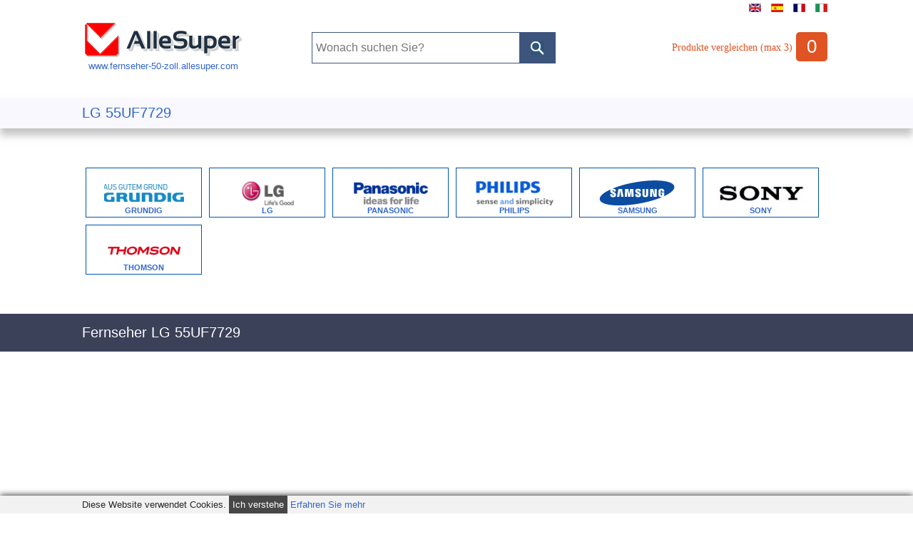

--- FILE ---
content_type: text/html; charset=UTF-8
request_url: https://www.fernseher-50-zoll.allesuper.com/lg_55uf7729.html
body_size: 6040
content:
<!DOCTYPE html>
<html lang="de">
<head>
<meta charset="UTF-8" />
<meta name="language" content="de" />
<meta name=viewport content="width=device-width, initial-scale=1" />
<meta name="robots" content="index, follow" />
<title>LG 55UF7729. Technische Daten Auswertung Spezifikation.</title>
<meta name="description" content="" />
<meta name="keywords" content="" />
<link rel="canonical" href="https://www.fernseher-50-zoll.allesuper.com/lg_55uf7729.html" /><style type="text/css"><!--
BODY {font:normal 13px Arial;color:#000000;background-color:#ffffff;margin:0px;padding:0px;} FORM , IMG {margin:0px;padding:0px;border:none;}
A:link {color:#3366cc;text-decoration:none;}A:active {color:#3366cc;text-decoration:none;}A:visited {color:#3366cc;text-decoration:none;}A:hover {color:#ff0000;text-decoration:underline;}
.ac {text-align:center;} .al {text-align:left;} .ar{text-align:right;} .cl {clear:both;} .fl {float:left;} .fr {float:right;}
.res {min-width:350px;max-width:1400px;margin-left:auto;margin-right:auto;}
.lang IMG {margin:5px;}
HEADER {position:relative;display:block;margin-bottom:15px;}
HEADER.mobile DIV.logo {margin-left:5px;margin-right:10px;margin-bottom:0px;}
#search {width:350px;min-width:350px;margin-top:20px;margin-bottom:20px;margin-left:90px;}
HEADER.mobile #search {margin-bottom:30px;margin-left:0px;}
UL.mysuggest {list-style:none;padding:0px;margin-top:0px;margin-bottom:0px;margin-left:auto;margin-right:auto;max-width:340px;width:340px;border:solid 1px #3D557C;}
UL.mysuggest LI#mysuggestb {background-color:#ffffff;z-index:997;}
UL.mysuggest LI UL#sugestie {position:absolute;z-index:998;list-style:none;margin:0px;padding:0px;background-color:#f2f2f2;box-shadow:0px 3px 3px rgba(100,100,100,0.35);-webkit-box-shadow:0px 3px 3px rgba(100,100,100,0.35);-moz-box-shadow:0px 3px 3px rgba(100,100,100,0.35);width:340px;min-width:340px;display:none;border-top:solid 1px #484848;}
UL.mysuggest LI UL#sugestie LI {padding:5px;font:normal 14px Arial;color:#343434;background-color:#ffffff;}
UL.mysuggest LI UL#sugestie LI.current {background-color:#3366cc;color:#ffffff;}
UL.mysuggest INPUT {float:left;font:normal 16px Arial;color:#676767;width:280px;border:none;background-color:#ffffff;line-height:42px;height:42px;margin:0px;padding:0px;vertical-align:middle;padding-left:5px;}
UL.mysuggest BUTTON {float:right;border:none;width:50px;height:42px;margin:0px 0px 0px 5px;padding:0px;background:#3D557C url('/i/mag.png') no-repeat center;}
BUTTON.compare {margin:20px 5px 5px 5px;padding:0px;border:none;background:none;cursor:pointer;}
BUTTON.compare DIV.fl {font:normal 14px Verdana;color:#E05323;padding:5px;margin:9px 0px 0px 0px;} BUTTON.compare DIV.fr {background-color:#E05323;font:normal 26px Arial;color:#ffffff;padding:5px 15px 5px 15px;border-radius:5px;}
BUTTON.compare:hover DIV.fr {background-color:#E89A3A;}
HEADER.mobile BUTTON.compare {margin-top:0px;}
.menu {background-color:#F8F8FE;box-shadow:0px 10px 10px rgba(150,150,150,0.55);-webkit-box-shadow:0px 10px 10px rgba(150,150,150,0.55);-moz-box-shadow:0px 10px 10px rgba(150,150,150,0.55);margin-bottom:50px;}
H1 {font:normal 20px Arial;color:#3366cc;text-overflow:ellipsis;padding:10px 0px 10px 0px;}
.navi BUTTON {background-color:#ffffff;background-repeat:no-repeat;background-position:center;width:163px;height:70px;position:relative;float:left;text-align:center;margin:5px;padding-top:50px;overflow:hidden;text-overflow:ellipsis;font:bold 11px Arial;color:#3366cc;border:solid 1px #0055AD;}
.navi BUTTON:hover {border:solid 1px #670000;color:#670000;box-shadow:0px 0px 10px rgba(0,0,0,0.75);-webkit-box-shadow:0px 0px 10px rgba(0,0,0,0.75);-moz-box-shadow:0px 0px 10px rgba(0,0,0,0.75);cursor:pointer;}
.navi BUTTON.active {color:#670000;border:solid 1px #670000;box-shadow:0px 0px 10px rgba(0,0,0,0.75);-webkit-box-shadow:0px 0px 10px rgba(0,0,0,0.75);-moz-box-shadow:0px 0px 10px rgba(0,0,0,0.75);}
H2,H4,H5 {font:normal 24px Arial;color:#272727;min-width:350px;width:auto;padding:3px;margin:0px;margin-top:5px;margin-bottom:5px;border-bottom:solid 1px #c2c2c2;}
.r {background-color:#3b4159;min-width:350px;width:100%;margin:50px 0px 40px 0px;padding:15px 0px 15px 0px;font:normal 20px Arial;color:#ffffff;}
H2.res , H4.res , H5.res {font:normal 20px Arial;color:#ffffff;border:none;padding:0px 0px 0px 0px;margin-top:0px;margin-bottom:0px;}
.footer {background-color:#3b4159;min-height:200px;height:200px;min-width:350px;max-width:100%;color:#f4f4f4}
.footer A:link {font:normal 14px Arial;color:#e2e2e2;text-decoration:none;}.footer A:active {font:normal 14px Arial;color:#e2e2e2;text-decoration:none;}.footer A:visited {font:normal 14px Arial;color:#e2e2e2;text-decoration:none;}.footer A:hover {font:normal 14px Arial;color:#ffffff;text-decoration:underline;}
#up {position:fixed;bottom:0px;height:50px;min-width:350px;width:100%;display:none;margin-left:auto;margin-right:auto;} .upi {width:50px;height:50px;background-color:#ffffff;border:solid 1px #ffffff;border-bottom:none;background-image:url('/i/up.png');opacity:0.75;}
.pro {min-width:350px;}
.pro DIV.fl {min-width:340px;margin:5px;}
.pro DIV.fl IMG.im {margin-left:18px;}
.pro DIV.fl.ac {background-color:#ffffff;height:300px;border-left:solid 1px #E05323;border-right:solid 1px #E05323;min-width:336px;width:336px;}
.pro P {font:normal 18px Arial;color:#878787;}
.pro P B {font:bold 20px Arial;color:#E05323;}
.pro H3 {font:bold 22px Arial;color:#E05323;border:none;}
.pro BUTTON {background-color:#E05323;border:none;border-radius:10px;font:normal 15px Verdana;color:#ffffff;width:160px;height:160px;margin-left:90px;margin-top:70px;cursor:pointer;}
.pro BUTTON:hover {background-color:#E89A3A;}
TABLE.res TD {min-width:50%;padding:3px;} .h {border-top:solid 1px #E05323;border-bottom:solid 1px #E05323;font:normal 18px Arial;color:#E05323;line-height:35px;}
H6 {font:bold 16px Arial;color:#E05323;margin:0px;padding:0px;}
.box {font:normal 20px Arial;color:#b6b6b6;border:none;padding:5px;min-width:340px;}
.box B {font:bold 24px Arial;} .box I {font:normal 18px Arial;}
--></style>
<script type="text/javascript">//<![CDATA[
var ms="php";
var bw=350;var bc=4;
function r_srv() {
var w=document.documentElement.clientWidth || document.body.clientWidth || window.innerWidth;
var sx=(Math.floor(w/bw)*bw<w-20)? (Math.floor(w/bw)*bw):((Math.floor(w/bw)-1)*bw);
if(sx>bw*bc) sx=bw*bc;else if(sx<bw) sx=bw;return sx;
}
var sx=r_srv();
document.write("<style type='text/css'>.res{width:"+sx.toString()+"px;</style>");
function r_mysrv() {
var sx=r_srv();
if(document.getElementsByClassName('res')) {var elements=document.getElementsByClassName('res');for(var i=0;i<elements.length;i++) elements[i].style.width=sx+'px';}
if(document.getElementById('header'))
if(sx<700){
if(!document.getElementById('header').classList.contains('mobile')) document.getElementById('header').classList.add("mobile");
} else {if(document.getElementById('header').classList.contains('mobile')) document.getElementById('header').classList.remove("mobile");}
if(document.getElementById('pro')) if(sx<700) {if(!document.getElementById('pro').classList.contains('mobile')) document.getElementById('pro').classList.add("mobile");} else {if(document.getElementById('pro').classList.contains('mobile')) document.getElementById('pro').classList.remove("mobile");}
}
var start=0;var data='';var mylocked=false;var myloaderp=new Image();myloaderp.src="/i/loading.gif";
myloader='<div id="myloader" class="cl">&nbsp;<p class="ac"><img src="/i/loading.gif" alt="" /><br />Laden Produkte...</p></div>';
function scroll_srv() {
var h=Math.max(document.body.clientHeight,document.documentElement.clientHeight,document.documentElement.scrollHeight)-Math.min(document.body.clientHeight,document.documentElement.clientHeight,document.documentElement.scrollHeight);
var y=(typeof(window.pageYOffset)=='number')? window.pageYOffset:(document.body && document.body.scrollTop)? document.body.scrollTop:(document.documentElement && document.documentElement.scrollTop)? document.documentElement.scrollTop:0;
if(document.getElementById('up')) if(y>=300) document.getElementById('up').style.display='block';else document.getElementById('up').style.display='none';
}
ms="ms."+ms;
//]]></script>
<script async src="//pagead2.googlesyndication.com/pagead/js/adsbygoogle.js"></script>
<script>
  (adsbygoogle = window.adsbygoogle || []).push({
    google_ad_client: "ca-pub-0741668701618404",
    enable_page_level_ads: true
  });
</script>
</head>
<body>
<div class="res ar lang"> <a href="https://www.tv-50-inches.allesuper.com/" title="EN"><img src="/i/en.png" alt="EN" /></a>  <a href="https://www.televisores-50-pulgadas.allesuper.com/" title="ES"><img src="/i/es.png" alt="ES" /></a>  <a href="https://www.televiseurs-50-pouces.allesuper.com/" title="FR"><img src="/i/fr.png" alt="FR" /></a>  <a href="https://www.televisori-50-pollici.allesuper.com/" title="IT"><img src="/i/it.png" alt="IT" /></a> </div>
<header id="header">
<script type="text/javascript">//<![CDATA[
if(sx<700) document.getElementById('header').classList.add("mobile");
//]]></script>
<div class="res">
<div class="fl ac"><a href="/" title="Fernseher 50 zoll"><img src="/i/logo.png" alt="fernseher-50-zoll.allesuper.com" /><br />www.fernseher-50-zoll.allesuper.com</a>
</div>
<div class="fl" id="search"><form name="searchform" method="post" action="/"><ul class="mysuggest"><li id="mysuggestb"><input type="text" name="myquery" size="20" id="myquery" autocomplete="off" placeholder="Wonach suchen Sie?" /><button type="submit"></button><div class="cl"></div></li></ul></form></div>
<div class="fr"><form method="post" action="/compare/"><button type="submit" class="compare"><div class="fl ac">Produkte vergleichen (max 3)</div><div class="fr ac">0</div><div class="cl"></div></button></form></div>
<div class="cl"></div>
</div>
&nbsp;
<div class="menu"><h1 class="res">LG 55UF7729</h1></div>
<div class="navi res"><form method="post" action="/"><button type="submit" name="group" id="group" value="grundig" style="background-image:url('/i/grundig.png');">GRUNDIG</button>
<button type="submit" name="group" id="group" value="lg" style="background-image:url('/i/lg.png');">LG</button>
<button type="submit" name="group" id="group" value="panasonic" style="background-image:url('/i/panasonic.png');">PANASONIC</button>
<button type="submit" name="group" id="group" value="philips" style="background-image:url('/i/philips.png');">PHILIPS</button>
<button type="submit" name="group" id="group" value="samsung" style="background-image:url('/i/samsung.png');">SAMSUNG</button>
<button type="submit" name="group" id="group" value="sony" style="background-image:url('/i/sony.png');">SONY</button>
<button type="submit" name="group" id="group" value="thomson" style="background-image:url('/i/thomson.png');">THOMSON</button>
<div class="cl"></div></form></div>
</header><script type="text/javascript"><!--//
var star_a=new Image();var star_n=new Image();var ocena=0;
star_a.src="i/1.png";star_n.src="i/0.png";
function vtt(ps,op) {
if(op>4) document.images[ps+'5'].src=star_a.src;else document.images[ps+'5'].src=star_n.src;
if(op>3) document.images[ps+'4'].src=star_a.src;else document.images[ps+'4'].src=star_n.src;
if(op>2) document.images[ps+'3'].src=star_a.src;else document.images[ps+'3'].src=star_n.src;
if(op>1) document.images[ps+'2'].src=star_a.src;else document.images[ps+'2'].src=star_n.src;
if(op>0) document.images[ps+'1'].src=star_a.src;else document.images[ps+'1'].src=star_n.src;
if(ps+op>0) document.images[ps+op.toString()].src=star_a.src;
}
function votepr(s,p) {document.forms['vote'].elements['vn'].value=s;document.forms['vote'].submit();}
//--></script><form method="post" action="/lg_55uf7729.html" name="vote"><input type="hidden" name="vn" value="" /></form>
<div class="r"><h2 class="res">Fernseher LG 55UF7729</h2></div>
<p>&nbsp;</p><div class="res"><script async src="//pagead2.googlesyndication.com/pagead/js/adsbygoogle.js"></script>
<!-- elastyczna -->
<ins class="adsbygoogle"
     style="display:block"
     data-ad-client="ca-pub-0741668701618404"
     data-ad-slot="5418141058"
     data-ad-format="auto"></ins>
<script>
(adsbygoogle = window.adsbygoogle || []).push({});
</script></div><p>&nbsp;</p>
<div  class="res pro">
<div class="fl"><a href="/lg_55uf7729.html" title="LG 55UF7729"><img src="/im/lg_55uf7729.jpg" alt="LG 55UF7729" class="im" /></a></div>
<div class="fl ac">&nbsp;
<h3>LG 55UF7729</h3>
<p><b>Produktbewertung</b></p>
<a href="javascript:votepr(1,'LG 55UF7729');" onmouseover="javascript:vtt('l',1);" onmouseout="javascript:vtt('l',0);" title="Produkt bewerten"><img id="l1" src="/i/0.png" alt="" class="i" /></a><a href="javascript:votepr(2,'LG 55UF7729');" onmouseover="javascript:vtt('l',2);" onmouseout="javascript:vtt('l',0);" title="Produkt bewerten"><img id="l2" src="/i/0.png" alt="" class="i" /></a><a href="javascript:votepr(3,'LG 55UF7729');" onmouseover="javascript:vtt('l',3);" onmouseout="javascript:vtt('l',0);" title="Produkt bewerten"><img id="l3" src="/i/0.png" alt="" class="i" /></a><a href="javascript:votepr(4,'LG 55UF7729');" onmouseover="javascript:vtt('l',4);" onmouseout="javascript:vtt('l',0);" title="Produkt bewerten"><img id="l4" src="/i/0.png" alt="" class="i" /></a><a href="javascript:votepr(5,'LG 55UF7729');" onmouseover="javascript:vtt('l',5);" onmouseout="javascript:vtt('l',0);" title="Produkt bewerten"><img id="l5" src="/i/0.png" alt="" class="i" /></a>
<p>Auswertung: 
<b>0</b> / <b>5</b> Punkte. </p>
<p>Bewertet <b>0</b> Personen.</p>
</div>
<div class="fl"><form method="post" action="\compare\">
<button type="submit">Jetzt<br />vergleichen</button><input type="hidden" name="compare" value="lg_55uf7729" />
</form></div>
<div class="cl"></div>
</div>
<div class="r"><h4 class="res">LG 55UF7729 - Technische Daten</h4></div>
<table class="res"><tr><td class="ar">Hersteller:</td><td class="al">LG
</td></tr>
<tr><td colspan="2" class="al h">Panel Technik</td></tr>
<tr><td class="ar">Bilddiagonale in cm / Zoll:</td><td class="al">139 cm / 55 Zoll
</td></tr>
<tr><td class="ar">Panel Typ:</td><td class="al">LCD
</td></tr>
<tr><td class="ar">Auflösung:</td><td class="al">4K Ultra HD (3840 x 2160)
</td></tr>
<tr><td class="ar">Hintergrundbeleuchtung:</td><td class="al">Edge LED
</td></tr>
<tr><td class="ar">Local Dimming:</td><td class="al">Ja
</td></tr>
<tr><td class="ar">PMI (Picture Mastering Index):</td><td class="al">1500
</td></tr>
<tr><td colspan="2" class="al h">Bild</td></tr>
<tr><td class="ar">Tru Ultra HD Engine:</td><td class="al">Ja
</td></tr>
<tr><td class="ar">Triple XD Engine:</td><td class="al">Ja
</td></tr>
<tr><td class="ar">4K Resolution Upscaler:</td><td class="al">Ja
</td></tr>
<tr><td class="ar">Tru Black Control:</td><td class="al">Ja
</td></tr>
<tr><td class="ar">Natural Color:</td><td class="al">Ja
</td></tr>
<tr><td class="ar">Motion Eco Sensor:</td><td class="al">Ja
</td></tr>
<tr><td class="ar">Experten Modus / ISF Einstellung:</td><td class="al">Ja / Ja
</td></tr>
<tr><td class="ar">HEVC (H265) Decoder / H264 Decoder:</td><td class="al">Ja / Ja
</td></tr>
<tr><td colspan="2" class="al h">Ton</td></tr>
<tr><td class="ar">Lautsprecher System:</td><td class="al">2.0
</td></tr>
<tr><td class="ar">Lautsprecher Leistung:</td><td class="al">20 Watt
</td></tr>
<tr><td class="ar">Surround System:</td><td class="al">Ultra Surround
</td></tr>
<tr><td class="ar">Klare Stimmen II:</td><td class="al">Ja
</td></tr>
<tr><td class="ar">Sound Optimizer:</td><td class="al">Ja (Normal/Wandmontage/Standfuü)
</td></tr>
<tr><td class="ar">LG Sound Sync Optical / Wireless / Privat:</td><td class="al">Ja / Ja / Ja
</td></tr>
<tr><td class="ar">Dolby Digital / DTS Decoder:</td><td class="al">Ja / Ja
</td></tr>
<tr><td class="ar">Smart Sound Modus:</td><td class="al">Ja
</td></tr>
<tr><td class="ar">apt-X Encoder:</td><td class="al">Ja
</td></tr>
<tr><td class="ar">ARC (Audio Return Channel):</td><td class="al">Ja
</td></tr>
<tr><td colspan="2" class="al h">Tuner Empfangsdaten*</td></tr>
<tr><td class="ar">Analog:</td><td class="al">Ja
</td></tr>
<tr><td class="ar">DVB-T:</td><td class="al">Ja
</td></tr>
<tr><td class="ar">DVB-T2 (HEVC)**:</td><td class="al">Ja
</td></tr>
<tr><td class="ar">DVB-C:</td><td class="al">Ja
</td></tr>
<tr><td class="ar">DVB-S:</td><td class="al">Ja
</td></tr>
<tr><td class="ar">DVB-S2 (HEVC)**:</td><td class="al">Ja
</td></tr>
<tr><td class="ar">HbbTV:</td><td class="al">Ja
</td></tr>
<tr><td class="ar">Auflösung / Codec:</td><td class="al">SD, HD, UHD / MPEG2, MPEG4, HEVC
</td></tr>
<tr><td colspan="2" class="al h">Smart TV</td></tr>
<tr><td class="ar">Smart TV Plattform:</td><td class="al">Web OS 2.0
</td></tr>
<tr><td class="ar">LG App Store:</td><td class="al">Ja
</td></tr>
<tr><td class="ar">Premium Apps:</td><td class="al">Ja
</td></tr>
<tr><td class="ar">HD+ Replay / Sky Online:</td><td class="al">Ja / Ja
</td></tr>
<tr><td class="ar">Web Browser:</td><td class="al">Ja (HTML 5 unterstützt)
</td></tr>
<tr><td class="ar">Magic Remote:</td><td class="al">Inklusive
</td></tr>
<tr><td class="ar">Remote App:</td><td class="al">Ja (für IOS und Android Geräte)
</td></tr>
<tr><td colspan="2" class="al h">Netzwerkfunktionen</td></tr>
<tr><td class="ar">WLAN:</td><td class="al">Build in
</td></tr>
<tr><td class="ar">WiFi Direct:</td><td class="al">Ja
</td></tr>
<tr><td class="ar">DLNA:</td><td class="al">Ja
</td></tr>
<tr><td colspan="2" class="al h">Screen Share</td></tr>
<tr><td class="ar">Miracast:</td><td class="al">Ja
</td></tr>
<tr><td class="ar">WiDi:</td><td class="al">Ja
</td></tr>
<tr><td colspan="2" class="al h">Diverse Funktionen</td></tr>
<tr><td class="ar">Teletext:</td><td class="al">Ja
</td></tr>
<tr><td class="ar">Seitenspeicher Teletext:</td><td class="al">2000
</td></tr>
<tr><td colspan="2" class="al h">USB Aufnahme</td></tr>
<tr><td class="ar">Aufnahme auf externe Festplatte:</td><td class="al">Ja
</td></tr>
<tr><td class="ar">Timergesteuerte Aufnahme:</td><td class="al">Ja
</td></tr>
<tr><td class="ar">Timeshift (zeitversetztes fernsehen):</td><td class="al">Ja
</td></tr>
<tr><td class="ar">Aufnahme von folgenden Quellen möglich:</td><td class="al">Analog, DVB-T, DVB-C, DVB-S2
</td></tr>
<tr><td colspan="2" class="al h">Anschlüsse</td></tr>
<tr><td class="ar">HDMI:</td><td class="al">3
</td></tr>
<tr><td class="ar">Ci+ Slot:</td><td class="al">1
</td></tr>
<tr><td class="ar">USB 2.0:</td><td class="al">2
</td></tr>
<tr><td class="ar">USB 3.0:</td><td class="al">1
</td></tr>
<tr><td class="ar">RJ45-Ethernet (LAN):</td><td class="al">1
</td></tr>
<tr><td class="ar">Digitaler Audioausgang (Optisch):</td><td class="al">1
</td></tr>
<tr><td class="ar">Kopfhörer Ausgang (3,5mm Klinke):</td><td class="al">1
</td></tr>
<tr><td class="ar">RF Eingang:</td><td class="al">2 (1 x Analog/DVB-C/DVB-T und 1 x DVB-S2)
</td></tr>
<tr><td class="ar">AV in/Component in/PC Audio in:</td><td class="al">1
</td></tr>
<tr><td class="ar">Scart:</td><td class="al">1
</td></tr>
<tr><td colspan="2" class="al h">Energieeffizienz</td></tr>
<tr><td class="ar">Energieeffizienzklasse:</td><td class="al">A+
</td></tr>
<tr><td class="ar">Leistungsaufnahme in Watt (Stand-by):</td><td class="al">0,30 Watt
</td></tr>
<tr><td class="ar">Leistungsaufnahme in Watt:</td><td class="al">84,0 Watt
</td></tr>
<tr><td class="ar">Ø Jährliche Leistungsaufnahme in Watt (kWh/Jahr):</td><td class="al">123 kWh
</td></tr>
<tr><td class="ar">Netzfrequenz (Hz):</td><td class="al">50 - 60 Hz
</td></tr>
<tr><td class="ar">Netzspannung (Volt):</td><td class="al">110 - 230 V
</td></tr>
<tr><td class="ar">Blei im Gerät enthalten:</td><td class="al">Dieses Gerät enthält Blei in bestimmten Bauteilen oder Komponenten bei denen keine technische Alternative besteht. Hierbei hält sich LG an die RoHS Richtline der Europäischen Union.
</td></tr>
<tr><td class="ar">Luminanz in %:</td><td class="al">65 %
</td></tr>
<tr><td class="ar">Quecksilber im Gerät enthalten:</td><td class="al">0,0 mg
</td></tr>
<tr><td colspan="2" class="al h">Maüe (B x H x T) in mm</td></tr>
<tr><td class="ar">Verpackung:</td><td class="al">1.330 x 810 x 152
</td></tr>
<tr><td class="ar">Ohne Standfuü:</td><td class="al">1.240 x 722 x 56,7
</td></tr>
<tr><td class="ar">Mit Standfuü:</td><td class="al">1.240 x 785 x 231
</td></tr>
<tr><td class="ar">VESA Kompatibel:</td><td class="al">Ja
</td></tr>
<tr><td class="ar">VESA Norm:</td><td class="al">300 x 300 mm
</td></tr>
<tr><td colspan="2" class="al h">Gewicht in kg</td></tr>
<tr><td class="ar">Im Karton:</td><td class="al">22,3
</td></tr>
<tr><td class="ar">Ohne Standfuü:</td><td class="al">17,8
</td></tr>
<tr><td class="ar">Mit Standfuü:</td><td class="al">18,2
</td></tr>
<tr><td colspan="2" class="al h">Zubehör</td></tr>
<tr><td class="ar">Lieferumfang:</td><td class="al">Magic Remote, Batterien für die Magic Remote, Kurzanleitung</td></tr>
</table>
</div>
<div class="r"><div class="res">LG 55UF7729 Tags</div></div>
<div class="ac box res"> FERNSEHER <b> LG 55 UF 7729</b> <b><i>LG 55UF 7729 Vergleich</i></b> <b><strong>LG55UF7729 Technische Daten</strong></b> <i>LG55UF 7729 Auswertung</i> <strong><b>LG 55UF7729 Bewertungen</b></strong> <strong><i>LG 55 UF7729 Fernseher</i></strong> <strong>LG55 UF 7729 Spezifikation</strong></div><p>&nbsp;</p>
<div class="res"><script async src="//pagead2.googlesyndication.com/pagead/js/adsbygoogle.js"></script>
<!-- elastyczna -->
<ins class="adsbygoogle"
     style="display:block"
     data-ad-client="ca-pub-0741668701618404"
     data-ad-slot="5418141058"
     data-ad-format="auto"></ins>
<script>
(adsbygoogle = window.adsbygoogle || []).push({});
</script></div>
<p>&nbsp;</p>
<div class="footer">&nbsp;<div class="res">
<ul><li><a href="https://www.fernseher-50-zoll.allesuper.com">Fernseher 50 zoll</a></li><li><a href="https://www.fernseher.allesuper.com">Fernseher</a></li><li><a href="https://www.fernseher-bis-30-zoll.allesuper.com">Fernseher bis 30 zoll</a></li><li><a href="https://www.fernseher-40-zoll.allesuper.com">Fernseher 40 zoll</a></li><li><a href="https://www.fernseher-30-zoll.allesuper.com">Fernseher 30 zoll</a></li></ul>
</div></div>
<div id="up"><div class="res"><a href="#"><div class="upi fr">&nbsp;</div></a></div><div class="cl"></div></div><script type="text/javascript"><!--//
function my_cookie() {
var date=new Date();date.setTime(date.getTime()+(36000000));
if(document.cookie="cookie-politics=1; expires="+date.toGMTString()+"; path=/") {document.getElementById('cookieinfo').style.display='none';return false;}
else return true;
}
//--></script>
<div id="cookieinfo" style="min-width:350px;width:100%;text-align:left;background-color:#f2f2f2;font:normal 13px Arial;color:#272727;box-shadow:0px 0px 10px rgba(0,0,0,0.95);-webkit-box-shadow:0px 0px 10px rgba(0,0,0,0.95);-moz-box-shadow:0px 0px 10px rgba(0,0,0,0.95);position:fixed;bottom:0px;">
<form method="post" action="#"><div class="res">Diese Website verwendet Cookies. 
<button onclick="return my_cookie();" type="submit" name="cookie" class="searchb" style="background-color:#474747;border:none;margin:0px;padding:5px;font:normal 13px Arial;color:#ffffff;cursor:pointer;">Ich verstehe</button>
<a href="/cookies/">Erfahren Sie mehr</a>
</div></form></div><script type="text/javascript"><!--//
if(window.addEventListener) {window.addEventListener("resize",function () {r_mysrv();});window.addEventListener("scroll",function () {scroll_srv();});}
//--></script>
<script async type="text/javascript" src="/auto.js?t=1767993333"></script>
</body>
</html>

--- FILE ---
content_type: text/html; charset=utf-8
request_url: https://www.google.com/recaptcha/api2/aframe
body_size: 268
content:
<!DOCTYPE HTML><html><head><meta http-equiv="content-type" content="text/html; charset=UTF-8"></head><body><script nonce="SN5oZdaWmLyWFqoxjyc8Xw">/** Anti-fraud and anti-abuse applications only. See google.com/recaptcha */ try{var clients={'sodar':'https://pagead2.googlesyndication.com/pagead/sodar?'};window.addEventListener("message",function(a){try{if(a.source===window.parent){var b=JSON.parse(a.data);var c=clients[b['id']];if(c){var d=document.createElement('img');d.src=c+b['params']+'&rc='+(localStorage.getItem("rc::a")?sessionStorage.getItem("rc::b"):"");window.document.body.appendChild(d);sessionStorage.setItem("rc::e",parseInt(sessionStorage.getItem("rc::e")||0)+1);localStorage.setItem("rc::h",'1767993335274');}}}catch(b){}});window.parent.postMessage("_grecaptcha_ready", "*");}catch(b){}</script></body></html>

--- FILE ---
content_type: application/javascript
request_url: https://www.fernseher-50-zoll.allesuper.com/auto.js?t=1767993333
body_size: 1004
content:
var my_sugestie=[];var rezultat=[];function kontrolerSugestii(poleszukaj){this.obecnapozycja=-1;this.poleszukaj=poleszukaj;this.warstwasugestii=null;this.left=0;this.top=0;this.init();}kontrolerSugestii.prototype.init=function(){var obiekt=this;this.poleszukaj.onkeydown=function(e){if(!e)e=window.event;obiekt.gdyKeyDown(e);};this.poleszukaj.onkeyup=function(e){if(!e)e=window.event;obiekt.gdyKeyUp(e);};this.poleszukaj.onblur=function(){obiekt.ukryjSugestie();}
var nobiekt=this.poleszukaj;this.utworzDropDown();};kontrolerSugestii.prototype.ukryjSugestie=function(){this.warstwasugestii.style.display='none';this.warstwasugestii.innerHTML="";};kontrolerSugestii.prototype.utworzDropDown=function(){var obiekt=this;this.warstwasugestii=document.createElement("ul");this.warstwasugestii.id="sugestie";this.warstwasugestii.innerHTML="";this.warstwasugestii.onmousedown=this.warstwasugestii.onmouseup=this.warstwasugestii.onmouseover=function(e){e=e||window.event;var etarget=e.target||e.srcElement;if(e.type=="mousedown"){obiekt.poleszukaj.value=etarget.firstChild.nodeValue;obiekt.ukryjSugestie();}else if(e.type=="mouseover")obiekt.podswietlSugestie(etarget);else obiekt.poleszukaj.focus();};document.getElementById('mysuggestb').appendChild(this.warstwasugestii);};kontrolerSugestii.prototype.pokazSugestie=function(rezultaty){var P=null;this.warstwasugestii.innerHTML="";this.obecnapozycja=-1;for(var i=0;i<rezultaty.length;i++){P=document.createElement("li");P.appendChild(document.createTextNode(rezultaty[i]));this.warstwasugestii.appendChild(P);}this.warstwasugestii.style.display='block';};kontrolerSugestii.prototype.gdyKeyDown=function(e){switch(e.keyCode){case 38:this.poprzedniaSugestia();break;case 40:this.nastepnaSugestia();break;case 13:this.ukryjSugestie();break;case 27:this.ukryjSugestie();break;}};kontrolerSugestii.prototype.gdyKeyUp=function(e){if(e.keyCode==8||e.keyCode==46)this.podajSugestie(0);else if(e.keyCode<32||(e.keyCode>=33&&e.keyCode<46)||(e.keyCode>=112&&e.keyCode<=123)){}else this.podajSugestie(1);};kontrolerSugestii.prototype.podajSugestie=function(zaznacz){if(this.poleszukaj.value.length>0){var script=document.createElement('script');script.type='text/javascript';script.src='/_auto.php?q='+this.poleszukaj.value;document.getElementsByTagName('head')[0].appendChild(script);}else my_autosuggest.ukryjSugestie();};kontrolerSugestii.prototype.autosuggest=function(rezultat,zaznacz){if(zaznacz)this.zaznacz(rezultat[0]);this.pokazSugestie(rezultat);};kontrolerSugestii.prototype.zaznacz=function(rezultat){if(this.poleszukaj.createTextRange||this.poleszukaj.setSelectionRange){var l=this.poleszukaj.value.length;this.poleszukaj.value=rezultat;this.selectRange(l,rezultat.length);};};kontrolerSugestii.prototype.selectRange=function(s,l){if(this.poleszukaj.createTextRange){var obiekt=this.poleszukaj.createTextRange();obiekt.moveStart("character",s);obiekt.moveEnd("character",l-this.poleszukaj.value.length);obiekt.select();}else if(this.poleszukaj.setSelectionRange)this.poleszukaj.setSelectionRange(s,l);this.poleszukaj.focus();};kontrolerSugestii.prototype.podswietlSugestie=function(pozycja){for(var i=0;i<this.warstwasugestii.childNodes.length;i++)this.warstwasugestii.childNodes[i].className=(this.warstwasugestii.childNodes[i]==pozycja)?'current':'';};kontrolerSugestii.prototype.nastepnaSugestia=function(){if(this.warstwasugestii.childNodes.length>0&&this.obecnapozycja<this.warstwasugestii.childNodes.length-1){this.obecnapozycja++;this.podswietlSugestie(this.warstwasugestii.childNodes[this.obecnapozycja]);this.poleszukaj.value=this.warstwasugestii.childNodes[this.obecnapozycja].firstChild.nodeValue;}};kontrolerSugestii.prototype.poprzedniaSugestia=function(){if(this.warstwasugestii.childNodes.length>0&&this.obecnapozycja>0){this.obecnapozycja--;this.podswietlSugestie(this.warstwasugestii.childNodes[this.obecnapozycja]);this.poleszukaj.value=this.warstwasugestii.childNodes[this.obecnapozycja].firstChild.nodeValue;}};var my_autosuggest=new kontrolerSugestii(document.getElementById("myquery"));